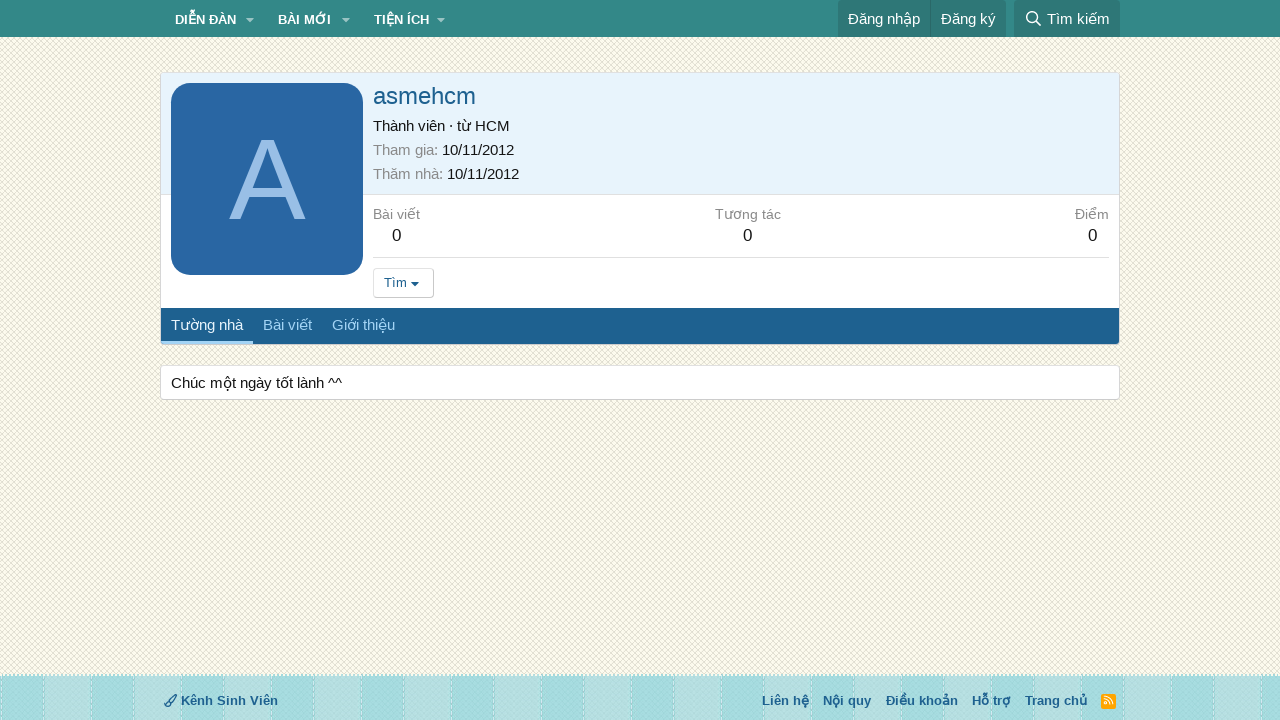

--- FILE ---
content_type: text/html; charset=utf-8
request_url: https://kenhsinhvien.vn/m/asmehcm.747079/
body_size: 9731
content:
<!DOCTYPE html>
<html id="XF" lang="vi-VN" dir="LTR"
	data-xf="2.3"
	data-app="public"
	
	
	data-template="member_view"
	data-container-key=""
	data-content-key=""
	data-logged-in="false"
	data-cookie-prefix="xf_"
	data-csrf="1768965596,596489e2f6bb679e985d64385fe2af2e"
	class="has-no-js template-member_view"
	>
<head>
	
	
	

	<meta charset="utf-8" />
	<title>asmehcm | Kênh Sinh Viên</title>
	<link rel="manifest" crossorigin="use-credentials" href="/webmanifest.php">

	<meta http-equiv="X-UA-Compatible" content="IE=Edge" />
	<meta name="viewport" content="width=device-width, initial-scale=1, viewport-fit=cover">
	<meta property="og:image:width" content="600"/>
	<meta property="og:image:height" content="600"/>
	<meta property="fb:pages" content="166038950124885" />
	<meta property="fb:app_id" content="340209156024490" />
	
		<meta name="theme-color" content="#338888" />
	

	<meta name="apple-mobile-web-app-title" content="Kênh Sinh Viên">
	
		<link rel="apple-touch-icon" href="/data/assets/logo/kenhsinhvien.png">
		

	
		<meta property="og:url" content="https://kenhsinhvien.vn/m/asmehcm.747079/" />
	
		<link rel="canonical" href="https://kenhsinhvien.vn/m/asmehcm.747079/" />
	

	
		
	
	
	<meta property="og:site_name" content="Kênh Sinh Viên" />


	
	
		
	
	
	<meta property="og:type" content="website" />


	
	
		
	
	
	
		<meta property="og:title" content="asmehcm" />
		<meta property="twitter:title" content="asmehcm" />
	


	
	
	
	

	
	
	
	

	<link rel="stylesheet" href="/css.php?css=public%3Anormalize.css%2Cpublic%3Afa.css%2Cpublic%3Acore.less%2Cpublic%3Aapp.less&amp;s=10&amp;l=2&amp;d=1768386789&amp;k=1f233459d88f3a03695b0e7a9bbd57f2f300857c" />

	<link rel="stylesheet" href="/css.php?css=public%3Amember.less%2Cpublic%3Aextra.less&amp;s=10&amp;l=2&amp;d=1768386789&amp;k=3a09f66de2e9ea8fee7d72b810b017e701441e09" />


	
		<script src="/js/xf/preamble.min.js?_v=d2a85099"></script>
	

	
	<script src="/js/vendor/vendor-compiled.js?_v=d2a85099" defer></script>
	<script src="/js/xf/core-compiled.js?_v=d2a85099" defer></script>

	<script>
		XF.ready(() =>
		{
			XF.extendObject(true, XF.config, {
				// 
				userId: 0,
				enablePush: false,
				pushAppServerKey: 'BFSC8qCOlttN1nxiGBnN5Q6ThcUn1lqY3YRhHw8pMx44uWKDa8-3OuC2hLs0r_9UasV6fqdfi3ZxJVCuHOG8yQc',
				url: {
					fullBase: 'https://kenhsinhvien.vn/',
					basePath: '/',
					css: '/css.php?css=__SENTINEL__&s=10&l=2&d=1768386789',
					js: '/js/__SENTINEL__?_v=d2a85099',
					icon: '/data/local/icons/__VARIANT__.svg?v=1768386789#__NAME__',
					iconInline: '/styles/fa/__VARIANT__/__NAME__.svg?v=5.15.3',
					keepAlive: '/login/keep-alive'
				},
				cookie: {
					path: '/',
					domain: '',
					prefix: 'xf_',
					secure: true,
					consentMode: 'disabled',
					consented: ["optional","_third_party"]
				},
				cacheKey: 'f3ed7234243583f554e27d349fe769c5',
				csrf: '1768965596,596489e2f6bb679e985d64385fe2af2e',
				js: {"\/js\/xf\/inline_mod.min.js?_v=d2a85099":true},
				fullJs: false,
				css: {"public:member.less":true,"public:extra.less":true},
				time: {
					now: 1768965596,
					today: 1768928400,
					todayDow: 3,
					tomorrow: 1769014800,
					yesterday: 1768842000,
					week: 1768410000,
					month: 1767200400,
					year: 1767200400
				},
				style: {
					light: '',
					dark: '',
					defaultColorScheme: 'light'
				},
				borderSizeFeature: '3px',
				fontAwesomeWeight: 'r',
				enableRtnProtect: true,
				
				enableFormSubmitSticky: true,
				imageOptimization: '0',
				imageOptimizationQuality: 0.85,
				uploadMaxFilesize: 67108864,
				uploadMaxWidth: 1600,
				uploadMaxHeight: 1600,
				allowedVideoExtensions: ["m4v","mov","mp4","mp4v","mpeg","mpg","ogv","webm"],
				allowedAudioExtensions: ["mp3","opus","ogg","wav"],
				shortcodeToEmoji: true,
				visitorCounts: {
					conversations_unread: '0',
					alerts_unviewed: '0',
					total_unread: '0',
					title_count: false,
					icon_indicator: false
				},
				jsMt: {"xf\/action.js":"531178d0","xf\/embed.js":"1640c935","xf\/form.js":"1640c935","xf\/structure.js":"531178d0","xf\/tooltip.js":"1640c935"},
				jsState: {},
				publicMetadataLogoUrl: '',
				publicPushBadgeUrl: 'https://kenhsinhvien.vn/styles/default/xenforo/bell.png'
			})

			XF.extendObject(XF.phrases, {
				// 
				date_x_at_time_y:     "{time} ngày {date}",
				day_x_at_time_y:      "{time} ngày {day}",
				yesterday_at_x:       "Hôm qua lúc {time}",
				x_minutes_ago:        "{minutes} phút trước",
				one_minute_ago:       "1 phút trước",
				a_moment_ago:         "Vài giây trước",
				today_at_x:           "Hôm nay lúc {time}",
				in_a_moment:          "Trong khoảnh khắc",
				in_a_minute:          "Trong một phút",
				in_x_minutes:         "Trong {minutes} phút",
				later_today_at_x:     "Cuối ngày lúc {time}",
				tomorrow_at_x:        "Ngày mai lúc {time}",
				short_date_x_minutes: "{minutes}m",
				short_date_x_hours:   "{hours}h",
				short_date_x_days:    "{days}d",

				day0: "Chủ nhật",
				day1: "Thứ hai",
				day2: "Thứ ba",
				day3: "Thứ tư",
				day4: "Thứ năm",
				day5: "Thứ sáu",
				day6: "Thứ bảy",

				dayShort0: "CN",
				dayShort1: "T2",
				dayShort2: "T3",
				dayShort3: "T4",
				dayShort4: "T5",
				dayShort5: "T6",
				dayShort6: "T7",

				month0: "Tháng 1",
				month1: "Tháng 2",
				month2: "Tháng 3",
				month3: "Tháng 4",
				month4: "Tháng 5",
				month5: "Tháng 6",
				month6: "Tháng 7",
				month7: "Tháng 8",
				month8: "Tháng 9",
				month9: "Tháng 10",
				month10: "Tháng 11",
				month11: "Tháng 12",

				active_user_changed_reload_page: "Nội dung đã có thay đổi. Vui lòng tải lại trang.",
				server_did_not_respond_in_time_try_again: "Máy chủ không phản hồi. Vui lòng thử lại.",
				oops_we_ran_into_some_problems: "Lỗi!",
				oops_we_ran_into_some_problems_more_details_console: "Rất tiếc! Chúng ta gặp vài vấn đề. Vui lòng thử lại sau. Các chi tiết lỗi khác có thể có trong bảng điều khiển của trình duyệt.",
				file_too_large_to_upload: "Tệp quá lớn để tải lên.",
				uploaded_file_is_too_large_for_server_to_process: "Tệp được tải lên quá lớn để máy chủ có thể xử lý.",
				files_being_uploaded_are_you_sure: "Các tập tin vẫn đang được tải lên. Bạn có chắc chắn muốn gửi biểu mẫu này không?",
				attach: "Đính kèm",
				rich_text_box: "Trình soạn thảo đầy đủ",
				close: "Đóng",
				link_copied_to_clipboard: "Đã sao chép liên kết.",
				text_copied_to_clipboard: "Đã sao chép văn bản.",
				loading: "Đang tải…",
				you_have_exceeded_maximum_number_of_selectable_items: "Bạn đã đạt số lượng tối đa các mục có thể chọn để kiểm duyệt.",

				processing: "Đang xử lý",
				'processing...': "Đang xử lý…",

				showing_x_of_y_items: "Đang hiển thị {count} trong tổng {total} mục",
				showing_all_items: "Đã hiển thị tất cả",
				no_items_to_display: "Không có gì để hiển thị",

				number_button_up: "Tăng",
				number_button_down: "Giảm",

				push_enable_notification_title: "Đã bật thông báo đẩy thành công",
				push_enable_notification_body: "Cảm ơn bạn đã bật thông báo đẩy!",

				pull_down_to_refresh: "Vuốt xuống để làm mới",
				release_to_refresh: "Thả để làm mới",
				refreshing: "Đang làm mới…"
			})
		})
	

window.addEventListener('DOMContentLoaded',()=>{XF.Push.updateUserSubscriptionParent=XF.Push.updateUserSubscription;XF.Push.updateUserSubscription=function(b,a){"unsubscribe"===a&&XF.browser.safari&&XF.Push.setPushHistoryUserIds({});XF.Push.updateUserSubscriptionParent(b,a)}});
</script>

	<script src="/js/xf/inline_mod.min.js?_v=d2a85099" defer></script>



	

	
	<script async src="https://www.googletagmanager.com/gtag/js?id=G-DKKWPL8TM7"></script>
	<script>
		window.dataLayer = window.dataLayer || [];
		function gtag(){dataLayer.push(arguments);}
		gtag('js', new Date());
		gtag('config', 'G-DKKWPL8TM7', {
			// 
			
			
		});
	</script>

</head>
<body data-template="member_view">

<div class="p-pageWrapper" id="top">

	

	<header class="p-header" id="header">
		<div class="p-header-inner">
			<div class="p-header-content">
				<div class="p-header-logo p-header-logo--image">
					<a href="/">
						

	

	
		
		

		
	

	

	<picture data-variations="{&quot;default&quot;:{&quot;1&quot;:&quot;\/data\/assets\/logo\/Logo.svg&quot;,&quot;2&quot;:null}}">
		
		
		

		

		<img src="/data/assets/logo/Logo.svg"  width="222" height="72" alt="Kênh Sinh Viên"  />
	</picture>


					</a>
				</div>

				

	

		
		<script src="https://jsc.mgid.com/site/1069953.js" async></script>
		<script async src="https://pagead2.googlesyndication.com/pagead/js/adsbygoogle.js?client=ca-pub-4582816986735959" crossorigin="anonymous"></script>

	


			</div>
		</div>
	</header>

	
	

	
		
		<nav class="p-nav">
			<div class="p-nav-inner">
				<button type="button" class="button button--plain p-nav-menuTrigger" data-xf-click="off-canvas" data-menu=".js-headerOffCanvasMenu" tabindex="0" aria-label="Menu"><span class="button-text">
					<i aria-hidden="true"></i>
				</span></button>

				<div class="p-nav-smallLogo">
					<a href="/">
						

	

	
		
		

		
	

	

	<picture data-variations="{&quot;default&quot;:{&quot;1&quot;:&quot;\/data\/assets\/logo\/Logo.svg&quot;,&quot;2&quot;:null}}">
		
		
		

		

		<img src="/data/assets/logo/Logo.svg"  width="222" height="72" alt="Kênh Sinh Viên"  />
	</picture>


					</a>
				</div>

				<div class="p-nav-scroller hScroller" data-xf-init="h-scroller" data-auto-scroll=".p-navEl.is-selected">
					<div class="hScroller-scroll">
						<ul class="p-nav-list js-offCanvasNavSource">
							
								<li>
									
	<div class="p-navEl " data-has-children="true">
	

		
	
	<a href="/"
	class="p-navEl-link p-navEl-link--splitMenu "
	
	
	data-nav-id="forums">Diễn đàn</a>


		<a data-xf-key="1"
			data-xf-click="menu"
			data-menu-pos-ref="< .p-navEl"
			class="p-navEl-splitTrigger"
			role="button"
			tabindex="0"
			aria-label="Toggle expanded"
			aria-expanded="false"
			aria-haspopup="true"></a>

		
	
		<div class="menu menu--structural" data-menu="menu" aria-hidden="true">
			<div class="menu-content">
				
					
	
	
	<a href="/find-threads/unanswered"
	class="menu-linkRow u-indentDepth0 js-offCanvasCopy "
	
	
	data-nav-id="unansweredThreads">Chưa giải quyết</a>

	

				
					
	
	
	<a href="/register/"
	class="menu-linkRow u-indentDepth0 js-offCanvasCopy "
	
	
	data-nav-id="defaultRegister">Đăng ký thành viên</a>

	

				
			</div>
		</div>
	
	</div>

								</li>
							
								<li>
									
	<div class="p-navEl " data-has-children="true">
	

		
	
	<a href="/whats-new/"
	class="p-navEl-link p-navEl-link--splitMenu "
	
	
	data-nav-id="whatsNew">Bài mới</a>


		<a data-xf-key="2"
			data-xf-click="menu"
			data-menu-pos-ref="< .p-navEl"
			class="p-navEl-splitTrigger"
			role="button"
			tabindex="0"
			aria-label="Toggle expanded"
			aria-expanded="false"
			aria-haspopup="true"></a>

		
	
		<div class="menu menu--structural" data-menu="menu" aria-hidden="true">
			<div class="menu-content">
				
					
	
	
	<a href="/featured/"
	class="menu-linkRow u-indentDepth0 js-offCanvasCopy "
	
	
	data-nav-id="featured">Nổi bật</a>

	

				
					
	
	
	<a href="/whats-new/posts/"
	class="menu-linkRow u-indentDepth0 js-offCanvasCopy "
	 rel="nofollow"
	
	data-nav-id="whatsNewPosts">Bình luận mới</a>

	

				
					
	
	
	<a href="/whats-new/profile-posts/"
	class="menu-linkRow u-indentDepth0 js-offCanvasCopy "
	 rel="nofollow"
	
	data-nav-id="whatsNewProfilePosts">Trạng thái mới</a>

	

				
			</div>
		</div>
	
	</div>

								</li>
							
								<li>
									
	<div class="p-navEl " data-has-children="true">
	

			
				<a data-xf-key="3"
					data-xf-click="menu"
					data-menu-pos-ref="< .p-navEl"
					class="p-navEl-linkHolder"
					role="button"
					tabindex="0"
					aria-expanded="false"
					aria-haspopup="true">
					
	
	<span 
	class="p-navEl-link p-navEl-link--menuTrigger "
	
	
	data-nav-id="more">Tiện ích</span>

				</a>
			

		
	
		<div class="menu menu--structural" data-menu="menu" aria-hidden="true">
			<div class="menu-content">
				
					
	
	
	<a href="https://kenhsinhvien.vn/font-facebook/"
	class="menu-linkRow u-indentDepth0 js-offCanvasCopy "
	
	
	data-nav-id="facebook_font">Tạo kiểu chữ</a>

	

				
					
	
	
	<a href="https://kenhsinhvien.vn/icon-facebook/"
	class="menu-linkRow u-indentDepth0 js-offCanvasCopy "
	
	
	data-nav-id="facebook_icon">Icon Facebook</a>

	

				
					
	
	
	<a href="https://kenhsinhvien.vn/photoshop/"
	class="menu-linkRow u-indentDepth0 js-offCanvasCopy "
	
	
	data-nav-id="photoshop">Chỉnh sửa ảnh</a>

	

				
					
	
	
	<a href="https://game24h.net"
	class="menu-linkRow u-indentDepth0 js-offCanvasCopy "
	
	
	data-nav-id="game24h">Chơi game</a>

	

				
			</div>
		</div>
	
	</div>

								</li>
							
						</ul>
					</div>
				</div>

				<div class="p-nav-opposite">
					<div class="p-navgroup p-account p-navgroup--guest">
						
							<a href="/login/" class="p-navgroup-link p-navgroup-link--textual p-navgroup-link--logIn"
								data-xf-click="overlay" data-follow-redirects="on">
								<span class="p-navgroup-linkText">Đăng nhập</span>
							</a>
							
								<a href="/register/" class="p-navgroup-link p-navgroup-link--textual p-navgroup-link--register"
									data-xf-click="overlay" data-follow-redirects="on">
									<span class="p-navgroup-linkText">Đăng ký</span>
								</a>
							
						
					</div>

					<div class="p-navgroup p-discovery">
						<a href="/whats-new/"
							class="p-navgroup-link p-navgroup-link--iconic p-navgroup-link--whatsnew"
							aria-label="Mới nhất"
							title="Mới nhất">
							<i aria-hidden="true"></i>
							<span class="p-navgroup-linkText">Mới nhất</span>
						</a>

						
							<a href="/search/"
								class="p-navgroup-link p-navgroup-link--iconic p-navgroup-link--search"
								data-xf-click="menu"
								data-xf-key="/"
								aria-label="Tìm kiếm"
								aria-expanded="false"
								aria-haspopup="true"
								title="Tìm kiếm">
								<i aria-hidden="true"></i>
								<span class="p-navgroup-linkText">Tìm kiếm</span>
							</a>
							<div class="menu menu--structural menu--wide" data-menu="menu" aria-hidden="true">
								<form action="/search/search" method="post"
									class="menu-content"
									data-xf-init="quick-search">

									<h3 class="menu-header">Tìm kiếm</h3>
									
									<div class="menu-row">
										
											<input type="text" class="input" name="keywords" data-acurl="/search/auto-complete" placeholder="Tìm kiếm…" aria-label="Tìm kiếm" data-menu-autofocus="true" />
										
									</div>

									
									<div class="menu-row">
										<label class="iconic"><input type="checkbox"  name="c[title_only]" value="1" /><i aria-hidden="true"></i><span class="iconic-label">Chỉ tìm trong tiêu đề

													
													<span tabindex="0" role="button"
														data-xf-init="tooltip" data-trigger="hover focus click" title="Các từ khóa cũng sẽ được tìm kiếm">

														<i class="fa--xf far fa-question-circle  u-muted u-smaller"><svg xmlns="http://www.w3.org/2000/svg" role="img" ><title>Note</title><use href="/data/local/icons/regular.svg?v=1768386789#question-circle"></use></svg></i>
													</span></span></label>

									</div>
									
									<div class="menu-row">
										<div class="inputGroup">
											<span class="inputGroup-text" id="ctrl_search_menu_by_member">Bởi:</span>
											<input type="text" class="input" name="c[users]" data-xf-init="auto-complete" placeholder="Thành viên" aria-labelledby="ctrl_search_menu_by_member" />
										</div>
									</div>
									<div class="menu-footer">
									<span class="menu-footer-controls">
										<div class="buttonGroup">
	<button type="submit" class="button button--icon button--icon--fabfa-google button--primary google-search-button" formaction="/google-search/" data-xf-init="tooltip" title="Tìm bằng Google" style="min-width: 80px;"><span class="button-text">
			<i class="fa--xf fab fa-google "><svg xmlns="http://www.w3.org/2000/svg" role="img" aria-hidden="true" ><use href="/data/local/icons/brands.svg?v=1768386789#google"></use></svg></i>
		Tìm kiếm
	</span></button>
</div>
										<button type="submit" class="button " name="from_search_menu"><span class="button-text">Tìm nâng cao…</span></button>
									</span>
									</div>

									<input type="hidden" name="_xfToken" value="1768965596,596489e2f6bb679e985d64385fe2af2e" />
								</form>
							</div>
						
					</div>
				</div>
			</div>
		</nav>
	
		
		
			<div class="p-sectionLinks p-sectionLinks--empty"></div>
		
	
	

	<div class="offCanvasMenu offCanvasMenu--nav js-headerOffCanvasMenu" data-menu="menu" aria-hidden="true" data-ocm-builder="navigation">
		<div class="offCanvasMenu-backdrop" data-menu-close="true"></div>
		<div class="offCanvasMenu-content">
			<div class="offCanvasMenu-header">
				Menu
				<a class="offCanvasMenu-closer" data-menu-close="true" role="button" tabindex="0" aria-label="Đóng"></a>
			</div>
			
				<div class="p-offCanvasRegisterLink">
					<div class="offCanvasMenu-linkHolder">
						<a href="/login/" class="offCanvasMenu-link" data-xf-click="overlay" data-menu-close="true">
							Đăng nhập
						</a>
					</div>
					<hr class="offCanvasMenu-separator" />
					
						<div class="offCanvasMenu-linkHolder">
							<a href="/register/" class="offCanvasMenu-link" data-xf-click="overlay" data-menu-close="true">
								Đăng ký
							</a>
						</div>
						<hr class="offCanvasMenu-separator" />
					
				</div>
			
			<div class="js-offCanvasNavTarget"></div>
			<div class="offCanvasMenu-installBanner js-installPromptContainer" style="display: none;" data-xf-init="install-prompt">
				<div class="offCanvasMenu-installBanner-header">Cài đặt ứng dụng</div>
				<button type="button" class="button js-installPromptButton"><span class="button-text">Cài</span></button>
				<template class="js-installTemplateIOS">
					<div class="js-installTemplateContent">
						<div class="overlay-title">How to install the app on iOS</div>
						<div class="block-body">
							<div class="block-row">
								<p>
									Follow along with the video below to see how to install our site as a web app on your home screen.
								</p>
								<p style="text-align: center">
									<video src="/styles/default/xenforo/add_to_home.mp4"
										width="280" height="480" autoplay loop muted playsinline></video>
								</p>
								<p>
									<small><strong>Note:</strong> This feature may not be available in some browsers.</small>
								</p>
							</div>
						</div>
					</div>
				</template>
			</div>
		</div>
	</div>

	<div class="p-body">
		<div class="p-body-inner">
			<!--XF:EXTRA_OUTPUT-->

			

			

			
			
	

			

	

		
		<div class="MB_Topbanner" style="margin-bottom:10px;text-align:center;">
			<ins class="982a9496" data-key="d76a129027e4941a1a4fad638636ec44"></ins>
			<script async src="https://aj1559.online/ba298f04.js"></script>
		</div>
			
		<div class="MB_Spin">
			<ins class="982a9496" data-key="9fac6b86d1df182fc14e6036a0277d78"></ins>
			<script async src="https://aj1559.online/ba298f04.js"></script>
		</div>
		<div class="MB_PTO">
			<ins class="982a9496" data-key="a43c431f2367f121ad4c5cc1ac320052"></ins>
			<script async src="https://aj1559.online/ba298f04.js"></script>
		</div>
			
		<div class="PC_Topbanner" style="margin-bottom:15px;text-align:center;">
			<ins class="982a9496" data-key="69bd441862d8a3ac07b927f7e1e421ef"></ins>
			<script async src="https://aj1559.online/ba298f04.js"></script>
		</div>
			
		<div class="PC_Balloon">
			<ins class="982a9496" data-key="066d3ffc82682f3f18e944243e233071"></ins>
			<script async src="https://aj1559.online/ba298f04.js"></script>
		</div>

	



			
	<noscript class="js-jsWarning"><div class="blockMessage blockMessage--important blockMessage--iconic u-noJsOnly">JavaScript is disabled. For a better experience, please enable JavaScript in your browser before proceeding.</div></noscript>

			
	<div class="blockMessage blockMessage--important blockMessage--iconic js-browserWarning" style="display: none">You are using an out of date browser. It  may not display this or other websites correctly.<br />You should upgrade or use an <a href="https://www.google.com/chrome/" target="_blank" rel="noopener">alternative browser</a>.</div>


			

			

<div class="p-body-main  ">
				
				<div class="p-body-contentCol"></div>
				

				

				<div class="p-body-content">
					
					<div class="p-body-pageContent">






	
	
	
	
	
		
	
	
	


	
	
		
	
	
	


	
	






<div class="block">
	<div class="block-container">
		<div class="block-body">
			<div class="memberHeader ">
				
			<div class="memberProfileBanner memberHeader-main memberProfileBanner-u747079-l" data-toggle-class="memberHeader--withBanner"  >
					<div class="memberHeader-mainContent">
						<span class="memberHeader-avatar">
							<span class="avatarWrapper">
								<span class="avatar avatar--l avatar--default avatar--default--dynamic" data-user-id="747079" style="background-color: #2966a3; color: #99bfe6" title="asmehcm">
			<span class="avatar-u747079-l" role="img" aria-label="asmehcm">A</span> 
		</span>
								
							</span>
						</span>
						<div class="memberHeader-content memberHeader-content--info">
						

						<h1 class="memberHeader-name">
							<span class="memberHeader-nameWrapper">
								<span class="username " dir="auto" data-user-id="747079">asmehcm</span>
							</span>
							
						</h1>

						

						<div class="memberHeader-blurbContainer">
							<div class="memberHeader-blurb" dir="auto" ><span class="userTitle" dir="auto">Thành viên</span> <span role="presentation" aria-hidden="true">&middot;</span> từ <a href="/misc/location-info?location=HCM" class="u-concealed" target="_blank" rel="nofollow noreferrer">HCM</a></div>

							<div class="memberHeader-blurb">
								<dl class="pairs pairs--inline">
									<dt>Tham gia</dt>
									<dd><time  class="u-dt" dir="auto" datetime="2012-11-10T13:20:23+0700" data-timestamp="1352528423" data-date="10/11/2012" data-time="13:20" data-short="Thg 11 &#039;12" title="13:20 ngày 10/11/2012">10/11/2012</time></dd>
								</dl>
							</div>

							
								<div class="memberHeader-blurb">
									<dl class="pairs pairs--inline">
										<dt>Thăm nhà</dt>
										<dd dir="auto">
											<time  class="u-dt" dir="auto" datetime="2012-11-10T13:35:38+0700" data-timestamp="1352529338" data-date="10/11/2012" data-time="13:35" data-short="Thg 11 &#039;12" title="13:35 ngày 10/11/2012">10/11/2012</time>
										</dd>
									</dl>
								</div>
							
						</div>
					</div>
					</div>
				</div>
		

				<div class="memberHeader-content">
					<div class="memberHeader-stats">
						<div class="pairJustifier">
							
	
	
	<dl class="pairs pairs--rows pairs--rows--centered fauxBlockLink">
		<dt>Bài viết</dt>
		<dd>
			<a href="/search/member?user_id=747079" rel="nofollow" class="fauxBlockLink-linkRow u-concealed">
				0
			</a>
		</dd>
	</dl>
	
	
	
	<dl class="pairs pairs--rows pairs--rows--centered">
		<dt>Tương tác</dt>
		<dd>
			0
		</dd>
	</dl>
	
	
		<dl class="pairs pairs--rows pairs--rows--centered fauxBlockLink">
			<dt title="Kinh nghiệm">Điểm</dt>
			<dd>
				<a href="/m/asmehcm.747079/trophies" rel="nofollow" data-xf-click="overlay" class="fauxBlockLink-linkRow u-concealed">
					0
				</a>
			</dd>
		</dl>
	
	
	

						</div>
					</div>

					
						<hr class="memberHeader-separator" />

						<div class="memberHeader-buttons">
							
								
	
	

	

	
		<div class="buttonGroup">
		
			
			
			
				<div class="buttonGroup-buttonWrapper">
					<button type="button" class="button button--link menuTrigger" data-xf-click="menu" aria-expanded="false" aria-haspopup="true"><span class="button-text">Tìm</span></button>
					<div class="menu" data-menu="menu" aria-hidden="true">
						<div class="menu-content">
							<h4 class="menu-header">Tìm nội dung</h4>
							
							<a href="/search/member?user_id=747079" rel="nofollow" class="menu-linkRow">Xem các bài viết của asmehcm</a>
							<a href="/search/member?user_id=747079&amp;content=thread" rel="nofollow" class="menu-linkRow">Xem các chủ đề của asmehcm</a>
							
						</div>
					</div>
				</div>
			
			
		
		</div>
		
	
	

							
						</div>
					
				</div>

			</div>
		</div>
		<h2 class="block-tabHeader block-tabHeader--memberTabs tabs hScroller"
			data-xf-init="tabs h-scroller"
			data-panes=".js-memberTabPanes"
			data-state="replace"
			role="tablist">
			<span class="hScroller-scroll">
				
				
					<a href="/m/asmehcm.747079/"
						class="tabs-tab is-active"
						role="tab"
						aria-controls="profile-posts">Tường nhà</a>
				

				

				<a href="/m/asmehcm.747079/recent-content"
					rel="nofollow"
					class="tabs-tab"
					id="recent-content"
					role="tab">Bài viết</a>

				

				<a href="/m/asmehcm.747079/about"
					class="tabs-tab"
					id="about"
					role="tab">Giới thiệu</a>

				
				
			</span>
		</h2>
	</div>
</div>



<ul class="tabPanes js-memberTabPanes">
	
	
		<li class="is-active" role="tabpanel" id="profile-posts">
			

			
	


			<div class="block block--messages"
				data-xf-init="lightbox inline-mod"
				data-type="profile_post"
				data-href="/inline-mod/">

				<div class="block-container">
					<div class="block-body js-replyNewMessageContainer">
						

						
							<div class="block-row js-replyNoMessages">Chúc một ngày tốt lành ^^</div>
						
					</div>
				</div>

				<div class="block-outer block-outer--after">
					
					<div class="block-outer-opposite">
						
						
					</div>
				</div>
			</div>
		</li>
	

	

	<li data-href="/m/asmehcm.747079/recent-content" role="tabpanel" aria-labelledby="recent-content">
		<div class="blockMessage">Đang tải…</div>
	</li>

	

	<li data-href="/m/asmehcm.747079/about" role="tabpanel" aria-labelledby="about">
		<div class="blockMessage">Đang tải…</div>
	</li>

	
	
</ul>

</div>
					
				</div>

				
			</div>

			
			
	

			
		</div>
	</div>

	<footer class="p-footer" id="footer">
		<div class="p-footer-inner">

			<div class="p-footer-row">
				
					<div class="p-footer-row-main">
						<ul class="p-footer-linkList">
							
								
								
									<li>
										
											
												<a href="/misc/style" data-xf-click="overlay"
													data-xf-init="tooltip" title="Chọn giao diện" rel="nofollow">
													<i class="fa--xf far fa-paint-brush "><svg xmlns="http://www.w3.org/2000/svg" role="img" aria-hidden="true" ><use href="/data/local/icons/regular.svg?v=1768386789#paint-brush"></use></svg></i> Kênh Sinh Viên
												</a>
											
											
										
									</li>
								
								
							
						</ul>
					</div>
				
				<div class="p-footer-row-opposite">
					<ul class="p-footer-linkList">
						
							
								<li><a href="/contact/" data-xf-click="overlay">Liên hệ</a></li>
							
						

						
							<li><a href="/help/terms/">Nội quy</a></li>
						

						
							<li><a href="/help/privacy-policy/">Điều khoản</a></li>
						

						
							<li><a href="/help/">Hỗ trợ</a></li>
						

						
							<li><a href="https://kenhsinhvien.vn">Trang chủ</a></li>
						

						<li><a href="/f/-/index.rss" target="_blank" class="p-footer-rssLink" title="RSS"><span aria-hidden="true"><i class="fa--xf far fa-rss "><svg xmlns="http://www.w3.org/2000/svg" role="img" aria-hidden="true" ><use href="/data/local/icons/regular.svg?v=1768386789#rss"></use></svg></i><span class="u-srOnly">RSS</span></span></a></li>
					</ul>
				</div>
			</div>

			

			
		</div>
	</footer>
</div> <!-- closing p-pageWrapper -->

<div class="u-bottomFixer js-bottomFixTarget">
	
	
</div>

<div class="u-navButtons js-navButtons">
	<a href="javascript:" class="button button--scroll"><span class="button-text"><i class="fa--xf far fa-arrow-left "><svg xmlns="http://www.w3.org/2000/svg" role="img" aria-hidden="true" ><use href="/data/local/icons/regular.svg?v=1768386789#arrow-left"></use></svg></i><span class="u-srOnly">Quay lại</span></span></a>
</div>


	<div class="u-scrollButtons js-scrollButtons" data-trigger-type="both">
		<a href="#top" class="button button--scroll" data-xf-click="scroll-to"><span class="button-text"><i class="fa--xf far fa-arrow-up "><svg xmlns="http://www.w3.org/2000/svg" role="img" aria-hidden="true" ><use href="/data/local/icons/regular.svg?v=1768386789#arrow-up"></use></svg></i><span class="u-srOnly">Top</span></span></a>
		
			<a href="#footer" class="button button--scroll" data-xf-click="scroll-to"><span class="button-text"><i class="fa--xf far fa-arrow-down "><svg xmlns="http://www.w3.org/2000/svg" role="img" aria-hidden="true" ><use href="/data/local/icons/regular.svg?v=1768386789#arrow-down"></use></svg></i><span class="u-srOnly">Bottom</span></span></a>
		
	</div>



	<form style="display:none" hidden="hidden">
		<input type="text" name="_xfClientLoadTime" value="" id="_xfClientLoadTime" title="_xfClientLoadTime" tabindex="-1" />
	</form>

	





	<script type="application/ld+json">
		{
    "@context": "https://schema.org",
    "@type": "ProfilePage",
    "url": "https://kenhsinhvien.vn/m/asmehcm.747079/",
    "dateCreated": "2012-11-10T06:20:23+00:00",
    "mainEntity": {
        "@type": "Person",
        "@id": "https://kenhsinhvien.vn/m/asmehcm.747079/",
        "name": "asmehcm",
        "description": "Th\u00e0nh vi\u00ean",
        "identifier": 747079,
        "url": "https://kenhsinhvien.vn/m/asmehcm.747079/",
        "agentInteractionStatistic": [
            {
                "@type": "InteractionCounter",
                "interactionType": "https://schema.org/FollowAction",
                "userInteractionCount": 0
            },
            {
                "@type": "InteractionCounter",
                "interactionType": "https://schema.org/WriteAction",
                "userInteractionCount": 0
            }
        ],
        "interactionStatistic": [
            {
                "@type": "InteractionCounter",
                "interactionType": "https://schema.org/LikeAction",
                "userInteractionCount": 0
            }
        ]
    },
    "publisher": {
        "@type": "Organization",
        "name": "K\u00eanh Sinh Vi\u00ean",
        "alternateName": "K\u00eanh Sinh Vi\u00ean",
        "description": "C\u1ed9ng \u0111\u1ed3ng Sinh vi\u00ean Vi\u1ec7t Nam, di\u1ec5n \u0111\u00e0n sinh vi\u00ean, trang ki\u1ebfn th\u1ee9c ch\u1ecdn l\u1ecdc cho sinh vi\u00ean v\u00e0 gi\u1edbi tr\u1ebb.",
        "url": "https://kenhsinhvien.vn"
    }
}
	</script>


<script defer src="https://static.cloudflareinsights.com/beacon.min.js/vcd15cbe7772f49c399c6a5babf22c1241717689176015" integrity="sha512-ZpsOmlRQV6y907TI0dKBHq9Md29nnaEIPlkf84rnaERnq6zvWvPUqr2ft8M1aS28oN72PdrCzSjY4U6VaAw1EQ==" data-cf-beacon='{"version":"2024.11.0","token":"df8918dd6ced4821a37b4591671c7e7e","r":1,"server_timing":{"name":{"cfCacheStatus":true,"cfEdge":true,"cfExtPri":true,"cfL4":true,"cfOrigin":true,"cfSpeedBrain":true},"location_startswith":null}}' crossorigin="anonymous"></script>
</body>
</html>











--- FILE ---
content_type: text/html; charset=utf-8
request_url: https://www.google.com/recaptcha/api2/aframe
body_size: 268
content:
<!DOCTYPE HTML><html><head><meta http-equiv="content-type" content="text/html; charset=UTF-8"></head><body><script nonce="pbKRYJjqzEoHC9Av-Um5xA">/** Anti-fraud and anti-abuse applications only. See google.com/recaptcha */ try{var clients={'sodar':'https://pagead2.googlesyndication.com/pagead/sodar?'};window.addEventListener("message",function(a){try{if(a.source===window.parent){var b=JSON.parse(a.data);var c=clients[b['id']];if(c){var d=document.createElement('img');d.src=c+b['params']+'&rc='+(localStorage.getItem("rc::a")?sessionStorage.getItem("rc::b"):"");window.document.body.appendChild(d);sessionStorage.setItem("rc::e",parseInt(sessionStorage.getItem("rc::e")||0)+1);localStorage.setItem("rc::h",'1768965598720');}}}catch(b){}});window.parent.postMessage("_grecaptcha_ready", "*");}catch(b){}</script></body></html>